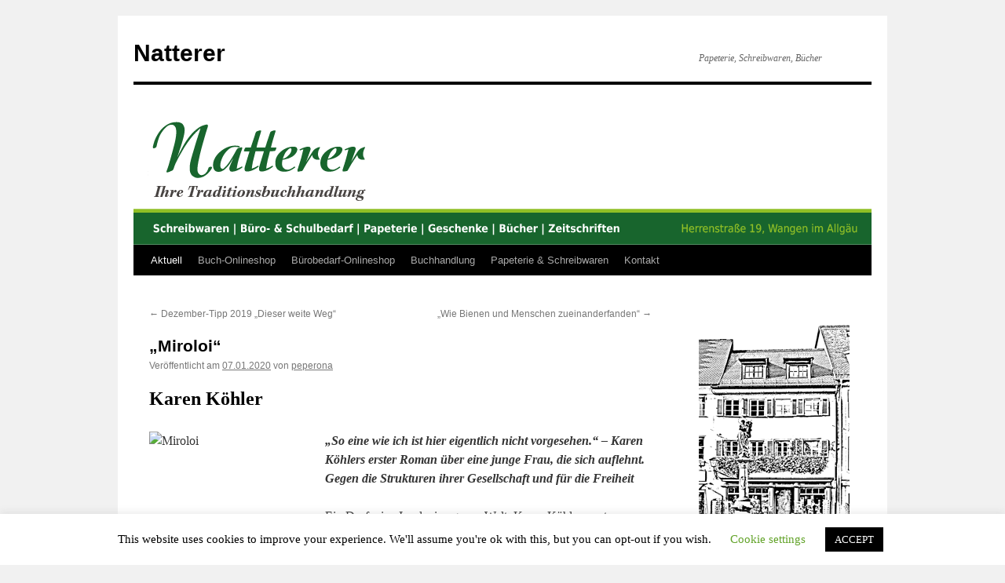

--- FILE ---
content_type: text/html; charset=UTF-8
request_url: https://www.buchhandlung-natterer.de/miroloi/
body_size: 11685
content:
<!DOCTYPE html>
<html lang="de">
<head>
<meta charset="UTF-8" />
<title>
&#8222;Miroloi&#8220; | Natterer	</title>
<link rel="profile" href="https://gmpg.org/xfn/11" />
<link rel="stylesheet" type="text/css" media="all" href="https://www.buchhandlung-natterer.de/wp-content/themes/twentyten/style.css?ver=20251202" />
<link rel="pingback" href="https://www.buchhandlung-natterer.de/xmlrpc.php">
<meta name='robots' content='max-image-preview:large' />
<link rel="alternate" type="application/rss+xml" title="Natterer &raquo; Feed" href="https://www.buchhandlung-natterer.de/feed/" />
<link rel="alternate" title="oEmbed (JSON)" type="application/json+oembed" href="https://www.buchhandlung-natterer.de/wp-json/oembed/1.0/embed?url=https%3A%2F%2Fwww.buchhandlung-natterer.de%2Fmiroloi%2F" />
<link rel="alternate" title="oEmbed (XML)" type="text/xml+oembed" href="https://www.buchhandlung-natterer.de/wp-json/oembed/1.0/embed?url=https%3A%2F%2Fwww.buchhandlung-natterer.de%2Fmiroloi%2F&#038;format=xml" />
<style id='wp-img-auto-sizes-contain-inline-css' type='text/css'>
img:is([sizes=auto i],[sizes^="auto," i]){contain-intrinsic-size:3000px 1500px}
/*# sourceURL=wp-img-auto-sizes-contain-inline-css */
</style>
<style id='wp-emoji-styles-inline-css' type='text/css'>

	img.wp-smiley, img.emoji {
		display: inline !important;
		border: none !important;
		box-shadow: none !important;
		height: 1em !important;
		width: 1em !important;
		margin: 0 0.07em !important;
		vertical-align: -0.1em !important;
		background: none !important;
		padding: 0 !important;
	}
/*# sourceURL=wp-emoji-styles-inline-css */
</style>
<style id='wp-block-library-inline-css' type='text/css'>
:root{--wp-block-synced-color:#7a00df;--wp-block-synced-color--rgb:122,0,223;--wp-bound-block-color:var(--wp-block-synced-color);--wp-editor-canvas-background:#ddd;--wp-admin-theme-color:#007cba;--wp-admin-theme-color--rgb:0,124,186;--wp-admin-theme-color-darker-10:#006ba1;--wp-admin-theme-color-darker-10--rgb:0,107,160.5;--wp-admin-theme-color-darker-20:#005a87;--wp-admin-theme-color-darker-20--rgb:0,90,135;--wp-admin-border-width-focus:2px}@media (min-resolution:192dpi){:root{--wp-admin-border-width-focus:1.5px}}.wp-element-button{cursor:pointer}:root .has-very-light-gray-background-color{background-color:#eee}:root .has-very-dark-gray-background-color{background-color:#313131}:root .has-very-light-gray-color{color:#eee}:root .has-very-dark-gray-color{color:#313131}:root .has-vivid-green-cyan-to-vivid-cyan-blue-gradient-background{background:linear-gradient(135deg,#00d084,#0693e3)}:root .has-purple-crush-gradient-background{background:linear-gradient(135deg,#34e2e4,#4721fb 50%,#ab1dfe)}:root .has-hazy-dawn-gradient-background{background:linear-gradient(135deg,#faaca8,#dad0ec)}:root .has-subdued-olive-gradient-background{background:linear-gradient(135deg,#fafae1,#67a671)}:root .has-atomic-cream-gradient-background{background:linear-gradient(135deg,#fdd79a,#004a59)}:root .has-nightshade-gradient-background{background:linear-gradient(135deg,#330968,#31cdcf)}:root .has-midnight-gradient-background{background:linear-gradient(135deg,#020381,#2874fc)}:root{--wp--preset--font-size--normal:16px;--wp--preset--font-size--huge:42px}.has-regular-font-size{font-size:1em}.has-larger-font-size{font-size:2.625em}.has-normal-font-size{font-size:var(--wp--preset--font-size--normal)}.has-huge-font-size{font-size:var(--wp--preset--font-size--huge)}.has-text-align-center{text-align:center}.has-text-align-left{text-align:left}.has-text-align-right{text-align:right}.has-fit-text{white-space:nowrap!important}#end-resizable-editor-section{display:none}.aligncenter{clear:both}.items-justified-left{justify-content:flex-start}.items-justified-center{justify-content:center}.items-justified-right{justify-content:flex-end}.items-justified-space-between{justify-content:space-between}.screen-reader-text{border:0;clip-path:inset(50%);height:1px;margin:-1px;overflow:hidden;padding:0;position:absolute;width:1px;word-wrap:normal!important}.screen-reader-text:focus{background-color:#ddd;clip-path:none;color:#444;display:block;font-size:1em;height:auto;left:5px;line-height:normal;padding:15px 23px 14px;text-decoration:none;top:5px;width:auto;z-index:100000}html :where(.has-border-color){border-style:solid}html :where([style*=border-top-color]){border-top-style:solid}html :where([style*=border-right-color]){border-right-style:solid}html :where([style*=border-bottom-color]){border-bottom-style:solid}html :where([style*=border-left-color]){border-left-style:solid}html :where([style*=border-width]){border-style:solid}html :where([style*=border-top-width]){border-top-style:solid}html :where([style*=border-right-width]){border-right-style:solid}html :where([style*=border-bottom-width]){border-bottom-style:solid}html :where([style*=border-left-width]){border-left-style:solid}html :where(img[class*=wp-image-]){height:auto;max-width:100%}:where(figure){margin:0 0 1em}html :where(.is-position-sticky){--wp-admin--admin-bar--position-offset:var(--wp-admin--admin-bar--height,0px)}@media screen and (max-width:600px){html :where(.is-position-sticky){--wp-admin--admin-bar--position-offset:0px}}

/*# sourceURL=wp-block-library-inline-css */
</style><style id='global-styles-inline-css' type='text/css'>
:root{--wp--preset--aspect-ratio--square: 1;--wp--preset--aspect-ratio--4-3: 4/3;--wp--preset--aspect-ratio--3-4: 3/4;--wp--preset--aspect-ratio--3-2: 3/2;--wp--preset--aspect-ratio--2-3: 2/3;--wp--preset--aspect-ratio--16-9: 16/9;--wp--preset--aspect-ratio--9-16: 9/16;--wp--preset--color--black: #000;--wp--preset--color--cyan-bluish-gray: #abb8c3;--wp--preset--color--white: #fff;--wp--preset--color--pale-pink: #f78da7;--wp--preset--color--vivid-red: #cf2e2e;--wp--preset--color--luminous-vivid-orange: #ff6900;--wp--preset--color--luminous-vivid-amber: #fcb900;--wp--preset--color--light-green-cyan: #7bdcb5;--wp--preset--color--vivid-green-cyan: #00d084;--wp--preset--color--pale-cyan-blue: #8ed1fc;--wp--preset--color--vivid-cyan-blue: #0693e3;--wp--preset--color--vivid-purple: #9b51e0;--wp--preset--color--blue: #0066cc;--wp--preset--color--medium-gray: #666;--wp--preset--color--light-gray: #f1f1f1;--wp--preset--gradient--vivid-cyan-blue-to-vivid-purple: linear-gradient(135deg,rgb(6,147,227) 0%,rgb(155,81,224) 100%);--wp--preset--gradient--light-green-cyan-to-vivid-green-cyan: linear-gradient(135deg,rgb(122,220,180) 0%,rgb(0,208,130) 100%);--wp--preset--gradient--luminous-vivid-amber-to-luminous-vivid-orange: linear-gradient(135deg,rgb(252,185,0) 0%,rgb(255,105,0) 100%);--wp--preset--gradient--luminous-vivid-orange-to-vivid-red: linear-gradient(135deg,rgb(255,105,0) 0%,rgb(207,46,46) 100%);--wp--preset--gradient--very-light-gray-to-cyan-bluish-gray: linear-gradient(135deg,rgb(238,238,238) 0%,rgb(169,184,195) 100%);--wp--preset--gradient--cool-to-warm-spectrum: linear-gradient(135deg,rgb(74,234,220) 0%,rgb(151,120,209) 20%,rgb(207,42,186) 40%,rgb(238,44,130) 60%,rgb(251,105,98) 80%,rgb(254,248,76) 100%);--wp--preset--gradient--blush-light-purple: linear-gradient(135deg,rgb(255,206,236) 0%,rgb(152,150,240) 100%);--wp--preset--gradient--blush-bordeaux: linear-gradient(135deg,rgb(254,205,165) 0%,rgb(254,45,45) 50%,rgb(107,0,62) 100%);--wp--preset--gradient--luminous-dusk: linear-gradient(135deg,rgb(255,203,112) 0%,rgb(199,81,192) 50%,rgb(65,88,208) 100%);--wp--preset--gradient--pale-ocean: linear-gradient(135deg,rgb(255,245,203) 0%,rgb(182,227,212) 50%,rgb(51,167,181) 100%);--wp--preset--gradient--electric-grass: linear-gradient(135deg,rgb(202,248,128) 0%,rgb(113,206,126) 100%);--wp--preset--gradient--midnight: linear-gradient(135deg,rgb(2,3,129) 0%,rgb(40,116,252) 100%);--wp--preset--font-size--small: 13px;--wp--preset--font-size--medium: 20px;--wp--preset--font-size--large: 36px;--wp--preset--font-size--x-large: 42px;--wp--preset--spacing--20: 0.44rem;--wp--preset--spacing--30: 0.67rem;--wp--preset--spacing--40: 1rem;--wp--preset--spacing--50: 1.5rem;--wp--preset--spacing--60: 2.25rem;--wp--preset--spacing--70: 3.38rem;--wp--preset--spacing--80: 5.06rem;--wp--preset--shadow--natural: 6px 6px 9px rgba(0, 0, 0, 0.2);--wp--preset--shadow--deep: 12px 12px 50px rgba(0, 0, 0, 0.4);--wp--preset--shadow--sharp: 6px 6px 0px rgba(0, 0, 0, 0.2);--wp--preset--shadow--outlined: 6px 6px 0px -3px rgb(255, 255, 255), 6px 6px rgb(0, 0, 0);--wp--preset--shadow--crisp: 6px 6px 0px rgb(0, 0, 0);}:where(.is-layout-flex){gap: 0.5em;}:where(.is-layout-grid){gap: 0.5em;}body .is-layout-flex{display: flex;}.is-layout-flex{flex-wrap: wrap;align-items: center;}.is-layout-flex > :is(*, div){margin: 0;}body .is-layout-grid{display: grid;}.is-layout-grid > :is(*, div){margin: 0;}:where(.wp-block-columns.is-layout-flex){gap: 2em;}:where(.wp-block-columns.is-layout-grid){gap: 2em;}:where(.wp-block-post-template.is-layout-flex){gap: 1.25em;}:where(.wp-block-post-template.is-layout-grid){gap: 1.25em;}.has-black-color{color: var(--wp--preset--color--black) !important;}.has-cyan-bluish-gray-color{color: var(--wp--preset--color--cyan-bluish-gray) !important;}.has-white-color{color: var(--wp--preset--color--white) !important;}.has-pale-pink-color{color: var(--wp--preset--color--pale-pink) !important;}.has-vivid-red-color{color: var(--wp--preset--color--vivid-red) !important;}.has-luminous-vivid-orange-color{color: var(--wp--preset--color--luminous-vivid-orange) !important;}.has-luminous-vivid-amber-color{color: var(--wp--preset--color--luminous-vivid-amber) !important;}.has-light-green-cyan-color{color: var(--wp--preset--color--light-green-cyan) !important;}.has-vivid-green-cyan-color{color: var(--wp--preset--color--vivid-green-cyan) !important;}.has-pale-cyan-blue-color{color: var(--wp--preset--color--pale-cyan-blue) !important;}.has-vivid-cyan-blue-color{color: var(--wp--preset--color--vivid-cyan-blue) !important;}.has-vivid-purple-color{color: var(--wp--preset--color--vivid-purple) !important;}.has-black-background-color{background-color: var(--wp--preset--color--black) !important;}.has-cyan-bluish-gray-background-color{background-color: var(--wp--preset--color--cyan-bluish-gray) !important;}.has-white-background-color{background-color: var(--wp--preset--color--white) !important;}.has-pale-pink-background-color{background-color: var(--wp--preset--color--pale-pink) !important;}.has-vivid-red-background-color{background-color: var(--wp--preset--color--vivid-red) !important;}.has-luminous-vivid-orange-background-color{background-color: var(--wp--preset--color--luminous-vivid-orange) !important;}.has-luminous-vivid-amber-background-color{background-color: var(--wp--preset--color--luminous-vivid-amber) !important;}.has-light-green-cyan-background-color{background-color: var(--wp--preset--color--light-green-cyan) !important;}.has-vivid-green-cyan-background-color{background-color: var(--wp--preset--color--vivid-green-cyan) !important;}.has-pale-cyan-blue-background-color{background-color: var(--wp--preset--color--pale-cyan-blue) !important;}.has-vivid-cyan-blue-background-color{background-color: var(--wp--preset--color--vivid-cyan-blue) !important;}.has-vivid-purple-background-color{background-color: var(--wp--preset--color--vivid-purple) !important;}.has-black-border-color{border-color: var(--wp--preset--color--black) !important;}.has-cyan-bluish-gray-border-color{border-color: var(--wp--preset--color--cyan-bluish-gray) !important;}.has-white-border-color{border-color: var(--wp--preset--color--white) !important;}.has-pale-pink-border-color{border-color: var(--wp--preset--color--pale-pink) !important;}.has-vivid-red-border-color{border-color: var(--wp--preset--color--vivid-red) !important;}.has-luminous-vivid-orange-border-color{border-color: var(--wp--preset--color--luminous-vivid-orange) !important;}.has-luminous-vivid-amber-border-color{border-color: var(--wp--preset--color--luminous-vivid-amber) !important;}.has-light-green-cyan-border-color{border-color: var(--wp--preset--color--light-green-cyan) !important;}.has-vivid-green-cyan-border-color{border-color: var(--wp--preset--color--vivid-green-cyan) !important;}.has-pale-cyan-blue-border-color{border-color: var(--wp--preset--color--pale-cyan-blue) !important;}.has-vivid-cyan-blue-border-color{border-color: var(--wp--preset--color--vivid-cyan-blue) !important;}.has-vivid-purple-border-color{border-color: var(--wp--preset--color--vivid-purple) !important;}.has-vivid-cyan-blue-to-vivid-purple-gradient-background{background: var(--wp--preset--gradient--vivid-cyan-blue-to-vivid-purple) !important;}.has-light-green-cyan-to-vivid-green-cyan-gradient-background{background: var(--wp--preset--gradient--light-green-cyan-to-vivid-green-cyan) !important;}.has-luminous-vivid-amber-to-luminous-vivid-orange-gradient-background{background: var(--wp--preset--gradient--luminous-vivid-amber-to-luminous-vivid-orange) !important;}.has-luminous-vivid-orange-to-vivid-red-gradient-background{background: var(--wp--preset--gradient--luminous-vivid-orange-to-vivid-red) !important;}.has-very-light-gray-to-cyan-bluish-gray-gradient-background{background: var(--wp--preset--gradient--very-light-gray-to-cyan-bluish-gray) !important;}.has-cool-to-warm-spectrum-gradient-background{background: var(--wp--preset--gradient--cool-to-warm-spectrum) !important;}.has-blush-light-purple-gradient-background{background: var(--wp--preset--gradient--blush-light-purple) !important;}.has-blush-bordeaux-gradient-background{background: var(--wp--preset--gradient--blush-bordeaux) !important;}.has-luminous-dusk-gradient-background{background: var(--wp--preset--gradient--luminous-dusk) !important;}.has-pale-ocean-gradient-background{background: var(--wp--preset--gradient--pale-ocean) !important;}.has-electric-grass-gradient-background{background: var(--wp--preset--gradient--electric-grass) !important;}.has-midnight-gradient-background{background: var(--wp--preset--gradient--midnight) !important;}.has-small-font-size{font-size: var(--wp--preset--font-size--small) !important;}.has-medium-font-size{font-size: var(--wp--preset--font-size--medium) !important;}.has-large-font-size{font-size: var(--wp--preset--font-size--large) !important;}.has-x-large-font-size{font-size: var(--wp--preset--font-size--x-large) !important;}
/*# sourceURL=global-styles-inline-css */
</style>

<style id='classic-theme-styles-inline-css' type='text/css'>
/*! This file is auto-generated */
.wp-block-button__link{color:#fff;background-color:#32373c;border-radius:9999px;box-shadow:none;text-decoration:none;padding:calc(.667em + 2px) calc(1.333em + 2px);font-size:1.125em}.wp-block-file__button{background:#32373c;color:#fff;text-decoration:none}
/*# sourceURL=/wp-includes/css/classic-themes.min.css */
</style>
<link rel='stylesheet' id='cookie-law-info-css' href='https://www.buchhandlung-natterer.de/wp-content/plugins/cookie-law-info/legacy/public/css/cookie-law-info-public.css?ver=3.3.9.1' type='text/css' media='all' />
<link rel='stylesheet' id='cookie-law-info-gdpr-css' href='https://www.buchhandlung-natterer.de/wp-content/plugins/cookie-law-info/legacy/public/css/cookie-law-info-gdpr.css?ver=3.3.9.1' type='text/css' media='all' />
<link rel='stylesheet' id='twentyten-block-style-css' href='https://www.buchhandlung-natterer.de/wp-content/themes/twentyten/blocks.css?ver=20250220' type='text/css' media='all' />
<script type="text/javascript" src="https://www.buchhandlung-natterer.de/wp-includes/js/jquery/jquery.min.js?ver=3.7.1" id="jquery-core-js"></script>
<script type="text/javascript" src="https://www.buchhandlung-natterer.de/wp-includes/js/jquery/jquery-migrate.min.js?ver=3.4.1" id="jquery-migrate-js"></script>
<script type="text/javascript" id="cookie-law-info-js-extra">
/* <![CDATA[ */
var Cli_Data = {"nn_cookie_ids":[],"cookielist":[],"non_necessary_cookies":[],"ccpaEnabled":"","ccpaRegionBased":"","ccpaBarEnabled":"","strictlyEnabled":["necessary","obligatoire"],"ccpaType":"gdpr","js_blocking":"","custom_integration":"","triggerDomRefresh":"","secure_cookies":""};
var cli_cookiebar_settings = {"animate_speed_hide":"500","animate_speed_show":"500","background":"#FFF","border":"#b1a6a6c2","border_on":"","button_1_button_colour":"#000","button_1_button_hover":"#000000","button_1_link_colour":"#fff","button_1_as_button":"1","button_1_new_win":"","button_2_button_colour":"#333","button_2_button_hover":"#292929","button_2_link_colour":"#444","button_2_as_button":"","button_2_hidebar":"","button_3_button_colour":"#000","button_3_button_hover":"#000000","button_3_link_colour":"#fff","button_3_as_button":"1","button_3_new_win":"","button_4_button_colour":"#000","button_4_button_hover":"#000000","button_4_link_colour":"#62a329","button_4_as_button":"","button_7_button_colour":"#61a229","button_7_button_hover":"#4e8221","button_7_link_colour":"#fff","button_7_as_button":"1","button_7_new_win":"","font_family":"inherit","header_fix":"","notify_animate_hide":"1","notify_animate_show":"","notify_div_id":"#cookie-law-info-bar","notify_position_horizontal":"right","notify_position_vertical":"bottom","scroll_close":"","scroll_close_reload":"","accept_close_reload":"","reject_close_reload":"","showagain_tab":"1","showagain_background":"#fff","showagain_border":"#000","showagain_div_id":"#cookie-law-info-again","showagain_x_position":"100px","text":"#000","show_once_yn":"","show_once":"10000","logging_on":"","as_popup":"","popup_overlay":"1","bar_heading_text":"","cookie_bar_as":"banner","popup_showagain_position":"bottom-right","widget_position":"left"};
var log_object = {"ajax_url":"https://www.buchhandlung-natterer.de/wp-admin/admin-ajax.php"};
//# sourceURL=cookie-law-info-js-extra
/* ]]> */
</script>
<script type="text/javascript" src="https://www.buchhandlung-natterer.de/wp-content/plugins/cookie-law-info/legacy/public/js/cookie-law-info-public.js?ver=3.3.9.1" id="cookie-law-info-js"></script>
<link rel="https://api.w.org/" href="https://www.buchhandlung-natterer.de/wp-json/" /><link rel="alternate" title="JSON" type="application/json" href="https://www.buchhandlung-natterer.de/wp-json/wp/v2/posts/4099" /><link rel="EditURI" type="application/rsd+xml" title="RSD" href="https://www.buchhandlung-natterer.de/xmlrpc.php?rsd" />
<meta name="generator" content="WordPress 6.9" />
<link rel="canonical" href="https://www.buchhandlung-natterer.de/miroloi/" />
<link rel='shortlink' href='https://www.buchhandlung-natterer.de/?p=4099' />
</head>

<body class="wp-singular post-template-default single single-post postid-4099 single-format-standard custom-background wp-theme-twentyten">
<div id="wrapper" class="hfeed">
		<a href="#content" class="screen-reader-text skip-link">Zum Inhalt springen</a>
	<div id="header">
		<div id="masthead">
			<div id="branding" role="banner">
									<div id="site-title">
						<span>
							<a href="https://www.buchhandlung-natterer.de/" rel="home" >Natterer</a>
						</span>
					</div>
										<div id="site-description">Papeterie, Schreibwaren, Bücher</div>
					<img src="https://www.buchhandlung-natterer.de/wp-content/uploads/2018/07/natterer_webheader_2018_neutral.png" width="940" height="204" alt="Natterer" decoding="async" fetchpriority="high" />			</div><!-- #branding -->

			<div id="access" role="navigation">
				<div class="menu-header"><ul id="menu-main_menu" class="menu"><li id="menu-item-2516" class="menu-item menu-item-type-taxonomy menu-item-object-category current-post-ancestor current-menu-parent current-post-parent menu-item-2516"><a href="https://www.buchhandlung-natterer.de/category/aktuell/">Aktuell</a></li>
<li id="menu-item-3210" class="menu-item menu-item-type-custom menu-item-object-custom menu-item-3210"><a href="http://shop.buchhandlung-natterer.de" title="Bestellen Sie Bücher rund um die Uhr online. Zur Abholung am nächsten Morgen bei uns im Laden, oder direkt zu Ihnen nach Hause.">Buch-Onlineshop</a></li>
<li id="menu-item-2279" class="menu-item menu-item-type-post_type menu-item-object-page menu-item-2279"><a href="https://www.buchhandlung-natterer.de/onlineshop/" title="Hier gibt es alles, was Sie für Ihr Büro oder Ihre Firma benötigen, direkt geliefert auf Rechnung.">Bürobedarf-Onlineshop</a></li>
<li id="menu-item-2517" class="menu-item menu-item-type-post_type menu-item-object-page menu-item-has-children menu-item-2517"><a href="https://www.buchhandlung-natterer.de/buchhandlung/">Buchhandlung</a>
<ul class="sub-menu">
	<li id="menu-item-367" class="menu-item menu-item-type-post_type menu-item-object-page menu-item-367"><a href="https://www.buchhandlung-natterer.de/buchbestellung/">Buchbestellung</a></li>
	<li id="menu-item-2518" class="menu-item menu-item-type-post_type menu-item-object-page menu-item-2518"><a href="https://www.buchhandlung-natterer.de/reisefuehrer-und-landkarten/">Reiseführer und Landkarten</a></li>
	<li id="menu-item-3023" class="menu-item menu-item-type-taxonomy menu-item-object-category current-post-ancestor current-menu-parent current-post-parent menu-item-3023"><a href="https://www.buchhandlung-natterer.de/category/lieblingsbuch/">Lieblingsbuch</a></li>
	<li id="menu-item-3024" class="menu-item menu-item-type-taxonomy menu-item-object-category menu-item-3024"><a href="https://www.buchhandlung-natterer.de/category/junge-leser-empfehlen/">Junge Leser empfehlen</a></li>
	<li id="menu-item-2519" class="menu-item menu-item-type-taxonomy menu-item-object-category menu-item-2519"><a href="https://www.buchhandlung-natterer.de/category/lesung/">Lesung</a></li>
</ul>
</li>
<li id="menu-item-17" class="menu-item menu-item-type-post_type menu-item-object-page menu-item-has-children menu-item-17"><a href="https://www.buchhandlung-natterer.de/schreibwaren-papeterie/">Papeterie &#038; Schreibwaren</a>
<ul class="sub-menu">
	<li id="menu-item-371" class="menu-item menu-item-type-post_type menu-item-object-page menu-item-371"><a href="https://www.buchhandlung-natterer.de/schreibwaren/">Schreibwaren</a></li>
	<li id="menu-item-376" class="menu-item menu-item-type-post_type menu-item-object-page menu-item-376"><a href="https://www.buchhandlung-natterer.de/buerobedarf/">Bürobedarf</a></li>
	<li id="menu-item-455" class="menu-item menu-item-type-post_type menu-item-object-page menu-item-455"><a href="https://www.buchhandlung-natterer.de/schulbedarf/">Schulbedarf</a></li>
	<li id="menu-item-22" class="menu-item menu-item-type-post_type menu-item-object-page menu-item-22"><a href="https://www.buchhandlung-natterer.de/papeterie/">Papeterie</a></li>
	<li id="menu-item-438" class="menu-item menu-item-type-post_type menu-item-object-page menu-item-438"><a href="https://www.buchhandlung-natterer.de/geschenkpapiere/">Geschenkpapiere</a></li>
	<li id="menu-item-1283" class="menu-item menu-item-type-post_type menu-item-object-page menu-item-1283"><a href="https://www.buchhandlung-natterer.de/zeitschriften/">Zeitschriften</a></li>
</ul>
</li>
<li id="menu-item-15" class="menu-item menu-item-type-post_type menu-item-object-page menu-item-privacy-policy menu-item-15"><a rel="privacy-policy" href="https://www.buchhandlung-natterer.de/kontakt/">Kontakt</a></li>
</ul></div>			</div><!-- #access -->
		</div><!-- #masthead -->
	</div><!-- #header -->

	<div id="main">

		<div id="container">
			<div id="content" role="main">

			

				<div id="nav-above" class="navigation">
					<div class="nav-previous"><a href="https://www.buchhandlung-natterer.de/dezember-tipp-2019-dieser-weite-weg/" rel="prev"><span class="meta-nav">&larr;</span> Dezember-Tipp 2019 &#8222;Dieser weite Weg&#8220;</a></div>
					<div class="nav-next"><a href="https://www.buchhandlung-natterer.de/wie-bienen-und-menschen-zueinanderfanden/" rel="next">&#8222;Wie Bienen und Menschen zueinanderfanden&#8220; <span class="meta-nav">&rarr;</span></a></div>
				</div><!-- #nav-above -->

				<div id="post-4099" class="post-4099 post type-post status-publish format-standard hentry category-aktuell category-lieblingsbuch category-uncategorized">
					<h1 class="entry-title">&#8222;Miroloi&#8220;</h1>

					<div class="entry-meta">
						<span class="meta-prep meta-prep-author">Veröffentlicht am</span> <a href="https://www.buchhandlung-natterer.de/miroloi/" title="09:11" rel="bookmark"><span class="entry-date">07.01.2020</span></a> <span class="meta-sep">von</span> <span class="author vcard"><a class="url fn n" href="https://www.buchhandlung-natterer.de/author/petra/" title="Alle Beiträge von peperona anzeigen">peperona</a></span>					</div><!-- .entry-meta -->

					<div class="entry-content">
						<h2><strong>Karen Köhler</strong></h2>
<p><img decoding="async" class="alignleft" src="https://files.hanser.de/ARTK/9783446261716/P01/0/0/278/jpg/100" alt="Miroloi" width="200" height="327" /></p>
<div class="bookdetails-wrapper">
<div class="bookdetails-text">
<p><em><strong>&#8222;So eine wie ich ist hier eigentlich nicht vorgesehen.&#8220; &#8211; Karen Köhlers erster Roman über eine junge Frau, die sich auflehnt. Gegen die Strukturen ihrer Gesellschaft und für die Freiheit</strong></em></p>
<p>Ein Dorf, eine Insel, eine ganze Welt: Karen Köhlers erster Roman erzählt von einer jungen Frau, die als Findelkind in einer abgeschirmten Gesellschaft aufwächst. Hier haben Männer das Sagen, dürfen Frauen nicht lesen, lasten Tradition und heilige Gesetze auf allem. Was passiert, wenn man sich in einem solchen Dorf als Außenseiterin gegen alle Regeln stellt, heimlich lesen lernt, sich verliebt? Voller Hingabe, Neugier und Wut auf die Verhältnisse erzählt „Miroloi“ von einer jungen Frau, die sich auflehnt: Gegen die Strukturen ihrer Welt und für die Freiheit. Eine Geschichte, die an jedem Ort und zu jeder Zeit spielen könnte; ein Roman, in dem jedes Detail leuchtet und brennt.</p>
<p><strong>Tipp von Petra Balke-Besser</strong></p>
<p><strong>Hanser Verlag   9783-446-26171-6   24,-€</strong></p>
<p>Das will ich lesen! Bitte reservieren! &#8211;&gt;<a href="mailto:buecher@buchhandlung-natterer.de">buecher@buchhandlung-natterer.de</a></p>
</div>
<figure class="bookdetails-image"></figure>
<p>&nbsp;</p>
<section class="mod author cf">
<div class="book-0">
<h2><span class="rechte-about-the-book"><br />
</span></h2>
</div>
</section>
</div>
											</div><!-- .entry-content -->

		
						<div class="entry-utility">
							Dieser Beitrag wurde unter <a href="https://www.buchhandlung-natterer.de/category/aktuell/" rel="category tag">Aktuell</a>, <a href="https://www.buchhandlung-natterer.de/category/lieblingsbuch/" rel="category tag">Lieblingsbuch</a>, <a href="https://www.buchhandlung-natterer.de/category/uncategorized/" rel="category tag">Uncategorized</a> veröffentlicht. Setze ein Lesezeichen auf den <a href="https://www.buchhandlung-natterer.de/miroloi/" title="Permalink zu &#8222;Miroloi&#8220;" rel="bookmark">Permalink</a>.													</div><!-- .entry-utility -->
					</div><!-- #post-4099 -->

					<div id="nav-below" class="navigation">
						<div class="nav-previous"><a href="https://www.buchhandlung-natterer.de/dezember-tipp-2019-dieser-weite-weg/" rel="prev"><span class="meta-nav">&larr;</span> Dezember-Tipp 2019 &#8222;Dieser weite Weg&#8220;</a></div>
						<div class="nav-next"><a href="https://www.buchhandlung-natterer.de/wie-bienen-und-menschen-zueinanderfanden/" rel="next">&#8222;Wie Bienen und Menschen zueinanderfanden&#8220; <span class="meta-nav">&rarr;</span></a></div>
					</div><!-- #nav-below -->

					
	
			</div><!-- #content -->
		</div><!-- #container -->


		<div id="primary" class="widget-area" role="complementary">
			<ul class="xoxo">

<li id="text-4" class="widget-container widget_text">			<div class="textwidget"><img src="/wp-content/uploads/2011/04/haus_small.png" width="192" height="288" class="alignleft size-full wp-image-75" /></div>
		</li><li id="text-3" class="widget-container widget_text"><h3 class="widget-title">Josef Natterer</h3>			<div class="textwidget">Herrenstraße 19<br>
Wangen im Allgäu<br>
Tel: 0 75 22 / 23 06<br>
<a href="mailto:mail@buchhandlung-natterer.de">mail@buchhandlung-natterer.de</a><br>
<br>
Mail an die Buchabteilung:<br>
<a href="mailto:buecher@buchhandlung-natterer.de">buecher@buchhandlung-natterer.de</a><br>
<br>
Instagram:<br>
<a href="https://instagram.com/natterer_wangen" target="new">@natterer_wangen</a>
</div>
		</li><li id="text-6" class="widget-container widget_text"><h3 class="widget-title">Öffnungszeiten</h3>			<div class="textwidget"><table>
<tr><td>Mo – Fr:</td><td>8:30 – 18:00 Uhr</td></tr>
<tr><td>Sa:</td><td>9:00 – 16:00 Uhr</td></tr>
<tr><td>Advents-Sa:&nbsp;&nbsp;</td><td>9:00 – 18:00 Uhr</td></tr>
</table>
</div>
		</li><li id="tag_cloud-3" class="widget-container widget_tag_cloud"><h3 class="widget-title">Schlagwörter</h3><div class="tagcloud"><ul class='wp-tag-cloud' role='list'>
	<li><a href="https://www.buchhandlung-natterer.de/tag/adventskalenderbuch/" class="tag-cloud-link tag-link-218 tag-link-position-1" style="font-size: 8pt;" aria-label="Adventskalenderbuch (1 Eintrag)">Adventskalenderbuch</a></li>
	<li><a href="https://www.buchhandlung-natterer.de/tag/aktuell-2/" class="tag-cloud-link tag-link-53 tag-link-position-2" style="font-size: 22pt;" aria-label="aktuell (8 Einträge)">aktuell</a></li>
	<li><a href="https://www.buchhandlung-natterer.de/tag/amoklauf/" class="tag-cloud-link tag-link-232 tag-link-position-3" style="font-size: 8pt;" aria-label="Amoklauf (1 Eintrag)">Amoklauf</a></li>
	<li><a href="https://www.buchhandlung-natterer.de/tag/besondere-buecher/" class="tag-cloud-link tag-link-216 tag-link-position-4" style="font-size: 22pt;" aria-label="Besondere Bücher (8 Einträge)">Besondere Bücher</a></li>
	<li><a href="https://www.buchhandlung-natterer.de/tag/christian-verlag/" class="tag-cloud-link tag-link-246 tag-link-position-5" style="font-size: 8pt;" aria-label="Christian-Verlag (1 Eintrag)">Christian-Verlag</a></li>
	<li><a href="https://www.buchhandlung-natterer.de/tag/cozy-crime/" class="tag-cloud-link tag-link-136 tag-link-position-6" style="font-size: 16.615384615385pt;" aria-label="Cozy Crime (4 Einträge)">Cozy Crime</a></li>
	<li><a href="https://www.buchhandlung-natterer.de/tag/dark-romance-ab-18/" class="tag-cloud-link tag-link-226 tag-link-position-7" style="font-size: 8pt;" aria-label="Dark Romance ab 18 (1 Eintrag)">Dark Romance ab 18</a></li>
	<li><a href="https://www.buchhandlung-natterer.de/tag/familienbuch/" class="tag-cloud-link tag-link-224 tag-link-position-8" style="font-size: 8pt;" aria-label="Familienbuch (1 Eintrag)">Familienbuch</a></li>
	<li><a href="https://www.buchhandlung-natterer.de/tag/firmensaga/" class="tag-cloud-link tag-link-222 tag-link-position-9" style="font-size: 8pt;" aria-label="Firmensaga (1 Eintrag)">Firmensaga</a></li>
	<li><a href="https://www.buchhandlung-natterer.de/tag/hamburg/" class="tag-cloud-link tag-link-206 tag-link-position-10" style="font-size: 8pt;" aria-label="Hamburg (1 Eintrag)">Hamburg</a></li>
	<li><a href="https://www.buchhandlung-natterer.de/tag/insel-verlag/" class="tag-cloud-link tag-link-239 tag-link-position-11" style="font-size: 8pt;" aria-label="Insel-Verlag (1 Eintrag)">Insel-Verlag</a></li>
	<li><a href="https://www.buchhandlung-natterer.de/tag/junge-lesen-empfehlen/" class="tag-cloud-link tag-link-219 tag-link-position-12" style="font-size: 20.923076923077pt;" aria-label="Junge Leser empfehlen (7 Einträge)">Junge Leser empfehlen</a></li>
	<li><a href="https://www.buchhandlung-natterer.de/tag/kinderbuch/" class="tag-cloud-link tag-link-31 tag-link-position-13" style="font-size: 14.461538461538pt;" aria-label="Kinderbuch (3 Einträge)">Kinderbuch</a></li>
	<li><a href="https://www.buchhandlung-natterer.de/tag/kindersachbuch/" class="tag-cloud-link tag-link-225 tag-link-position-14" style="font-size: 8pt;" aria-label="Kindersachbuch (1 Eintrag)">Kindersachbuch</a></li>
	<li><a href="https://www.buchhandlung-natterer.de/tag/kochbuch/" class="tag-cloud-link tag-link-231 tag-link-position-15" style="font-size: 8pt;" aria-label="Kochbuch (1 Eintrag)">Kochbuch</a></li>
	<li><a href="https://www.buchhandlung-natterer.de/tag/krimi/" class="tag-cloud-link tag-link-64 tag-link-position-16" style="font-size: 19.846153846154pt;" aria-label="Krimi (6 Einträge)">Krimi</a></li>
	<li><a href="https://www.buchhandlung-natterer.de/tag/kulinarischer-krimp/" class="tag-cloud-link tag-link-227 tag-link-position-17" style="font-size: 8pt;" aria-label="kulinarischer Krimi (1 Eintrag)">kulinarischer Krimi</a></li>
	<li><a href="https://www.buchhandlung-natterer.de/tag/lieblingsbuch/" class="tag-cloud-link tag-link-217 tag-link-position-18" style="font-size: 16.615384615385pt;" aria-label="Lieblingsbuch (4 Einträge)">Lieblingsbuch</a></li>
	<li><a href="https://www.buchhandlung-natterer.de/tag/new-adult/" class="tag-cloud-link tag-link-223 tag-link-position-19" style="font-size: 8pt;" aria-label="New Adult (1 Eintrag)">New Adult</a></li>
	<li><a href="https://www.buchhandlung-natterer.de/tag/politik/" class="tag-cloud-link tag-link-132 tag-link-position-20" style="font-size: 8pt;" aria-label="Politik (1 Eintrag)">Politik</a></li>
	<li><a href="https://www.buchhandlung-natterer.de/tag/queen/" class="tag-cloud-link tag-link-135 tag-link-position-21" style="font-size: 8pt;" aria-label="Queen (1 Eintrag)">Queen</a></li>
	<li><a href="https://www.buchhandlung-natterer.de/tag/ratgeber/" class="tag-cloud-link tag-link-221 tag-link-position-22" style="font-size: 8pt;" aria-label="Ratgeber (1 Eintrag)">Ratgeber</a></li>
	<li><a href="https://www.buchhandlung-natterer.de/tag/reisefuhrer/" class="tag-cloud-link tag-link-109 tag-link-position-23" style="font-size: 8pt;" aria-label="Reiseführer (1 Eintrag)">Reiseführer</a></li>
	<li><a href="https://www.buchhandlung-natterer.de/tag/reiseliteratur/" class="tag-cloud-link tag-link-229 tag-link-position-24" style="font-size: 8pt;" aria-label="Reiseliteratur (1 Eintrag)">Reiseliteratur</a></li>
	<li><a href="https://www.buchhandlung-natterer.de/tag/roman/" class="tag-cloud-link tag-link-5 tag-link-position-25" style="font-size: 22pt;" aria-label="Roman (8 Einträge)">Roman</a></li>
	<li><a href="https://www.buchhandlung-natterer.de/tag/spanien/" class="tag-cloud-link tag-link-148 tag-link-position-26" style="font-size: 8pt;" aria-label="Spanien (1 Eintrag)">Spanien</a></li>
	<li><a href="https://www.buchhandlung-natterer.de/tag/thriller/" class="tag-cloud-link tag-link-97 tag-link-position-27" style="font-size: 11.876923076923pt;" aria-label="Thriller (2 Einträge)">Thriller</a></li>
	<li><a href="https://www.buchhandlung-natterer.de/tag/venedig/" class="tag-cloud-link tag-link-228 tag-link-position-28" style="font-size: 8pt;" aria-label="Venedig (1 Eintrag)">Venedig</a></li>
	<li><a href="https://www.buchhandlung-natterer.de/tag/wanderkarte/" class="tag-cloud-link tag-link-110 tag-link-position-29" style="font-size: 8pt;" aria-label="Wanderkarte (1 Eintrag)">Wanderkarte</a></li>
	<li><a href="https://www.buchhandlung-natterer.de/tag/wangen/" class="tag-cloud-link tag-link-61 tag-link-position-30" style="font-size: 11.876923076923pt;" aria-label="Wangen (2 Einträge)">Wangen</a></li>
	<li><a href="https://www.buchhandlung-natterer.de/tag/weihnachtsbuch/" class="tag-cloud-link tag-link-220 tag-link-position-31" style="font-size: 11.876923076923pt;" aria-label="Weihnachtsbuch (2 Einträge)">Weihnachtsbuch</a></li>
	<li><a href="https://www.buchhandlung-natterer.de/tag/wien/" class="tag-cloud-link tag-link-138 tag-link-position-32" style="font-size: 11.876923076923pt;" aria-label="Wien (2 Einträge)">Wien</a></li>
	<li><a href="https://www.buchhandlung-natterer.de/tag/zeitgeschichte/" class="tag-cloud-link tag-link-104 tag-link-position-33" style="font-size: 11.876923076923pt;" aria-label="Zeitgeschichte (2 Einträge)">Zeitgeschichte</a></li>
	<li><a href="https://www.buchhandlung-natterer.de/tag/zeitzeugen/" class="tag-cloud-link tag-link-127 tag-link-position-34" style="font-size: 8pt;" aria-label="Zeitzeugen (1 Eintrag)">Zeitzeugen</a></li>
	<li><a href="https://www.buchhandlung-natterer.de/tag/oesterreich/" class="tag-cloud-link tag-link-122 tag-link-position-35" style="font-size: 8pt;" aria-label="Österreich (1 Eintrag)">Österreich</a></li>
</ul>
</div>
</li><li id="meta-2" class="widget-container widget_meta"><h3 class="widget-title">Meta</h3>
		<ul>
						<li><a href="https://www.buchhandlung-natterer.de/wp-login.php">Anmelden</a></li>
			<li><a href="https://www.buchhandlung-natterer.de/feed/">Feed der Einträge</a></li>
			<li><a href="https://www.buchhandlung-natterer.de/comments/feed/">Kommentar-Feed</a></li>

			<li><a href="https://de.wordpress.org/">WordPress.org</a></li>
		</ul>

		</li>			</ul>
		</div><!-- #primary .widget-area -->

	</div><!-- #main -->

	<div id="footer" role="contentinfo">
		<div id="colophon">



			<div id="site-info">
				<a href="https://www.buchhandlung-natterer.de/" rel="home">
					Natterer				</a>
				<span role="separator" aria-hidden="true"></span><a class="privacy-policy-link" href="https://www.buchhandlung-natterer.de/kontakt/" rel="privacy-policy">Kontakt / Impressum</a>			</div><!-- #site-info -->

			<div id="site-generator">
								<a href="https://de.wordpress.org/" class="imprint" title="Eine semantische, persönliche Publikationsplattform">
					Mit Stolz präsentiert von WordPress.				</a>
			</div><!-- #site-generator -->

		</div><!-- #colophon -->
	</div><!-- #footer -->

</div><!-- #wrapper -->

<script type="speculationrules">
{"prefetch":[{"source":"document","where":{"and":[{"href_matches":"/*"},{"not":{"href_matches":["/wp-*.php","/wp-admin/*","/wp-content/uploads/*","/wp-content/*","/wp-content/plugins/*","/wp-content/themes/twentyten/*","/*\\?(.+)"]}},{"not":{"selector_matches":"a[rel~=\"nofollow\"]"}},{"not":{"selector_matches":".no-prefetch, .no-prefetch a"}}]},"eagerness":"conservative"}]}
</script>
<!--googleoff: all--><div id="cookie-law-info-bar" data-nosnippet="true"><span>This website uses cookies to improve your experience. We'll assume you're ok with this, but you can opt-out if you wish. <a role='button' class="cli_settings_button" style="margin:5px 20px 5px 20px">Cookie settings</a><a role='button' data-cli_action="accept" id="cookie_action_close_header" class="medium cli-plugin-button cli-plugin-main-button cookie_action_close_header cli_action_button wt-cli-accept-btn" style="margin:5px">ACCEPT</a></span></div><div id="cookie-law-info-again" data-nosnippet="true"><span id="cookie_hdr_showagain">Privacy &amp; Cookies Policy</span></div><div class="cli-modal" data-nosnippet="true" id="cliSettingsPopup" tabindex="-1" role="dialog" aria-labelledby="cliSettingsPopup" aria-hidden="true">
  <div class="cli-modal-dialog" role="document">
	<div class="cli-modal-content cli-bar-popup">
		  <button type="button" class="cli-modal-close" id="cliModalClose">
			<svg class="" viewBox="0 0 24 24"><path d="M19 6.41l-1.41-1.41-5.59 5.59-5.59-5.59-1.41 1.41 5.59 5.59-5.59 5.59 1.41 1.41 5.59-5.59 5.59 5.59 1.41-1.41-5.59-5.59z"></path><path d="M0 0h24v24h-24z" fill="none"></path></svg>
			<span class="wt-cli-sr-only">Schließen</span>
		  </button>
		  <div class="cli-modal-body">
			<div class="cli-container-fluid cli-tab-container">
	<div class="cli-row">
		<div class="cli-col-12 cli-align-items-stretch cli-px-0">
			<div class="cli-privacy-overview">
				<h4>Privacy Overview</h4>				<div class="cli-privacy-content">
					<div class="cli-privacy-content-text">This website uses cookies to improve your experience while you navigate through the website. Out of these cookies, the cookies that are categorized as necessary are stored on your browser as they are essential for the working of basic functionalities of the website. We also use third-party cookies that help us analyze and understand how you use this website. These cookies will be stored in your browser only with your consent. You also have the option to opt-out of these cookies. But opting out of some of these cookies may have an effect on your browsing experience.</div>
				</div>
				<a class="cli-privacy-readmore" aria-label="Mehr anzeigen" role="button" data-readmore-text="Mehr anzeigen" data-readless-text="Weniger anzeigen"></a>			</div>
		</div>
		<div class="cli-col-12 cli-align-items-stretch cli-px-0 cli-tab-section-container">
												<div class="cli-tab-section">
						<div class="cli-tab-header">
							<a role="button" tabindex="0" class="cli-nav-link cli-settings-mobile" data-target="necessary" data-toggle="cli-toggle-tab">
								Necessary							</a>
															<div class="wt-cli-necessary-checkbox">
									<input type="checkbox" class="cli-user-preference-checkbox"  id="wt-cli-checkbox-necessary" data-id="checkbox-necessary" checked="checked"  />
									<label class="form-check-label" for="wt-cli-checkbox-necessary">Necessary</label>
								</div>
								<span class="cli-necessary-caption">immer aktiv</span>
													</div>
						<div class="cli-tab-content">
							<div class="cli-tab-pane cli-fade" data-id="necessary">
								<div class="wt-cli-cookie-description">
									Necessary cookies are absolutely essential for the website to function properly. This category only includes cookies that ensures basic functionalities and security features of the website. These cookies do not store any personal information.								</div>
							</div>
						</div>
					</div>
																	<div class="cli-tab-section">
						<div class="cli-tab-header">
							<a role="button" tabindex="0" class="cli-nav-link cli-settings-mobile" data-target="non-necessary" data-toggle="cli-toggle-tab">
								Non-necessary							</a>
															<div class="cli-switch">
									<input type="checkbox" id="wt-cli-checkbox-non-necessary" class="cli-user-preference-checkbox"  data-id="checkbox-non-necessary" checked='checked' />
									<label for="wt-cli-checkbox-non-necessary" class="cli-slider" data-cli-enable="Aktiviert" data-cli-disable="Deaktiviert"><span class="wt-cli-sr-only">Non-necessary</span></label>
								</div>
													</div>
						<div class="cli-tab-content">
							<div class="cli-tab-pane cli-fade" data-id="non-necessary">
								<div class="wt-cli-cookie-description">
									Any cookies that may not be particularly necessary for the website to function and is used specifically to collect user personal data via analytics, ads, other embedded contents are termed as non-necessary cookies. It is mandatory to procure user consent prior to running these cookies on your website.								</div>
							</div>
						</div>
					</div>
										</div>
	</div>
</div>
		  </div>
		  <div class="cli-modal-footer">
			<div class="wt-cli-element cli-container-fluid cli-tab-container">
				<div class="cli-row">
					<div class="cli-col-12 cli-align-items-stretch cli-px-0">
						<div class="cli-tab-footer wt-cli-privacy-overview-actions">
						
															<a id="wt-cli-privacy-save-btn" role="button" tabindex="0" data-cli-action="accept" class="wt-cli-privacy-btn cli_setting_save_button wt-cli-privacy-accept-btn cli-btn">SPEICHERN &amp; AKZEPTIEREN</a>
													</div>
						
					</div>
				</div>
			</div>
		</div>
	</div>
  </div>
</div>
<div class="cli-modal-backdrop cli-fade cli-settings-overlay"></div>
<div class="cli-modal-backdrop cli-fade cli-popupbar-overlay"></div>
<!--googleon: all--><script id="wp-emoji-settings" type="application/json">
{"baseUrl":"https://s.w.org/images/core/emoji/17.0.2/72x72/","ext":".png","svgUrl":"https://s.w.org/images/core/emoji/17.0.2/svg/","svgExt":".svg","source":{"concatemoji":"https://www.buchhandlung-natterer.de/wp-includes/js/wp-emoji-release.min.js?ver=6.9"}}
</script>
<script type="module">
/* <![CDATA[ */
/*! This file is auto-generated */
const a=JSON.parse(document.getElementById("wp-emoji-settings").textContent),o=(window._wpemojiSettings=a,"wpEmojiSettingsSupports"),s=["flag","emoji"];function i(e){try{var t={supportTests:e,timestamp:(new Date).valueOf()};sessionStorage.setItem(o,JSON.stringify(t))}catch(e){}}function c(e,t,n){e.clearRect(0,0,e.canvas.width,e.canvas.height),e.fillText(t,0,0);t=new Uint32Array(e.getImageData(0,0,e.canvas.width,e.canvas.height).data);e.clearRect(0,0,e.canvas.width,e.canvas.height),e.fillText(n,0,0);const a=new Uint32Array(e.getImageData(0,0,e.canvas.width,e.canvas.height).data);return t.every((e,t)=>e===a[t])}function p(e,t){e.clearRect(0,0,e.canvas.width,e.canvas.height),e.fillText(t,0,0);var n=e.getImageData(16,16,1,1);for(let e=0;e<n.data.length;e++)if(0!==n.data[e])return!1;return!0}function u(e,t,n,a){switch(t){case"flag":return n(e,"\ud83c\udff3\ufe0f\u200d\u26a7\ufe0f","\ud83c\udff3\ufe0f\u200b\u26a7\ufe0f")?!1:!n(e,"\ud83c\udde8\ud83c\uddf6","\ud83c\udde8\u200b\ud83c\uddf6")&&!n(e,"\ud83c\udff4\udb40\udc67\udb40\udc62\udb40\udc65\udb40\udc6e\udb40\udc67\udb40\udc7f","\ud83c\udff4\u200b\udb40\udc67\u200b\udb40\udc62\u200b\udb40\udc65\u200b\udb40\udc6e\u200b\udb40\udc67\u200b\udb40\udc7f");case"emoji":return!a(e,"\ud83e\u1fac8")}return!1}function f(e,t,n,a){let r;const o=(r="undefined"!=typeof WorkerGlobalScope&&self instanceof WorkerGlobalScope?new OffscreenCanvas(300,150):document.createElement("canvas")).getContext("2d",{willReadFrequently:!0}),s=(o.textBaseline="top",o.font="600 32px Arial",{});return e.forEach(e=>{s[e]=t(o,e,n,a)}),s}function r(e){var t=document.createElement("script");t.src=e,t.defer=!0,document.head.appendChild(t)}a.supports={everything:!0,everythingExceptFlag:!0},new Promise(t=>{let n=function(){try{var e=JSON.parse(sessionStorage.getItem(o));if("object"==typeof e&&"number"==typeof e.timestamp&&(new Date).valueOf()<e.timestamp+604800&&"object"==typeof e.supportTests)return e.supportTests}catch(e){}return null}();if(!n){if("undefined"!=typeof Worker&&"undefined"!=typeof OffscreenCanvas&&"undefined"!=typeof URL&&URL.createObjectURL&&"undefined"!=typeof Blob)try{var e="postMessage("+f.toString()+"("+[JSON.stringify(s),u.toString(),c.toString(),p.toString()].join(",")+"));",a=new Blob([e],{type:"text/javascript"});const r=new Worker(URL.createObjectURL(a),{name:"wpTestEmojiSupports"});return void(r.onmessage=e=>{i(n=e.data),r.terminate(),t(n)})}catch(e){}i(n=f(s,u,c,p))}t(n)}).then(e=>{for(const n in e)a.supports[n]=e[n],a.supports.everything=a.supports.everything&&a.supports[n],"flag"!==n&&(a.supports.everythingExceptFlag=a.supports.everythingExceptFlag&&a.supports[n]);var t;a.supports.everythingExceptFlag=a.supports.everythingExceptFlag&&!a.supports.flag,a.supports.everything||((t=a.source||{}).concatemoji?r(t.concatemoji):t.wpemoji&&t.twemoji&&(r(t.twemoji),r(t.wpemoji)))});
//# sourceURL=https://www.buchhandlung-natterer.de/wp-includes/js/wp-emoji-loader.min.js
/* ]]> */
</script>
</body>
</html>
